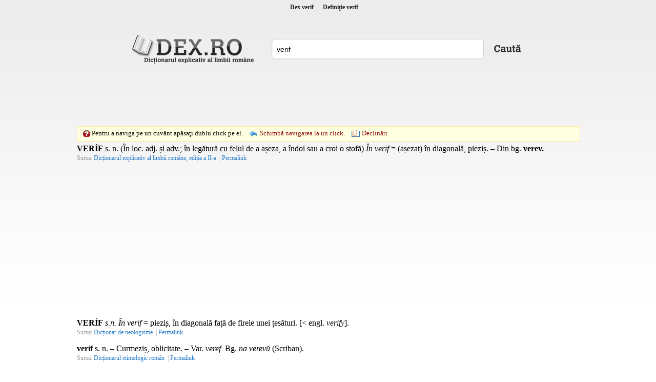

--- FILE ---
content_type: text/html; charset=utf-8
request_url: https://www.dex.ro/verif
body_size: 7891
content:
<!DOCTYPE html PUBLIC "-//W3C//DTD XHTML 1.0 Transitional//EN" "http://www.w3.org/TR/xhtml1/DTD/xhtml1-transitional.dtd">
<html xmlns="http://www.w3.org/1999/xhtml">
<head>
<meta http-equiv="Content-Type" content="text/html; charset=utf-8" />
<title>Dex verif, verif, definiţie verif, dex.ro</title>
<meta name="description" content="VERÍF s. n. (În loc. adj. și adv.; în legătură cu felul de a așeza, a îndoi sau a croi o stofă) În verif = (așezat) în diagonală, pieziș. – Din bg. verev."/>
<meta name="keywords" content="dex verif,sinonime verif,definitie verif,declinari verif,conjugari verif"/>
<!-- Open Graph / Facebook -->
<meta property="og:type" content="website">
<meta property="og:url" content="https://www.dex.ro/verif">
<meta property="og:title" content="">
<meta property="og:description" content="VERÍF s. n. (În loc. adj. și adv.; în legătură cu felul de a așeza, a îndoi sau a croi o stofă) În verif = (așezat) în diagonală, pieziș. – Din bg. verev.">
<meta property="og:image" content="https://www.dex.ro/img-dmVyaWY=.png">
<link rel="stylesheet" type="text/css" href="https://www.dex.ro/style.css" />
<script type="text/javascript" src="https://www.dex.ro/js/jquery.min.js"></script>
<script type="text/javascript" src="https://www.dex.ro/js/js.js"></script>
<link rel="canonical" href="https://www.dex.ro/verif" />
</head>
<body>
<div id="header">
<h1 title="Dex verif"><a href='https://www.dex.ro/verif' title='Dex verif'>Dex verif</a></h1>
<h2 title="Definiţie verif">Definiţie verif</h2>
</div>

<div class="social" align="center">
 
 
 
 <div id="fb-root" style="display:inline;"></div>
<script>(function(d, s, id) {
  var js, fjs = d.getElementsByTagName(s)[0];
  if (d.getElementById(id)) return;
  js = d.createElement(s); js.id = id;
  js.src = "//connect.facebook.net/en_US/all.js#xfbml=1";
  fjs.parentNode.insertBefore(js, fjs);
}(document, 'script', 'facebook-jssdk'));</script>

 
 
 <table style="height:27px;">
 	<tr>
 		<td valign="bottom"><div class="fb-like" data-href="https://www.dex.ro" data-send="true" data-layout="button_count" data-width="160" data-show-faces="true"></div></td>
	</tr>
</table>
 
 
</div>     
<div class="content">
  <div class="logo1"><a href="https://www.dex.ro/" title="dex.ro"></a></div>
  <div class="search" style="padding-top:10px;">
    <div class="search_form">
	  <form action="https://www.dex.ro/dex.php" method="post" name="fdex">
      <input style="width:395px" name="word" id="word" value="verif" />
	  </form>
    </div>
    <div class="search_button"><a href="javascript:;" onclick="document.forms['fdex'].submit()"></a></div>
  </div>
  
<div class="ads_dex"><!-- <div style="width:728px;height:90px;border:1px solid #c9ddff;">&nbsp;</div> -->
<script async src="//pagead2.googlesyndication.com/pagead/js/adsbygoogle.js"></script>
<!-- dex.ro_728_90_2019 -->
<ins class="adsbygoogle"
     style="display:inline-block;width:728px;height:90px"
     data-ad-client="ca-pub-5052603324158834"
     data-ad-slot="8836846416"></ins>
<script>
(adsbygoogle = window.adsbygoogle || []).push({});
</script></div>	
  
  <div style="clear:both">&nbsp;</div>
			
	<div id="ticker">
  		<span class="click1"></span> 
        <span class="text1">Pentru a naviga pe un cuvânt apăsaţi dublu click pe el.</span>
        <span class="change click2"><a href='javascript:;' onclick='navigOneClick();'>Schimbă navigarea la un click.</a></span>
         <span class="change declinari"><a href='javascript:;' onclick="ajaxParadigm('60741');">Declinări</a></span>          <span id="dexWord"></span>
   	</div>
    
		        
        
      
	    
 

<div id='paradigm'></div><div id='results'>
<div class='res'><strong>VERÍF</strong> <span title="substantiv neutru">s. n.</span> (În <span title="locuțiune adjectivală și adverbială">loc. adj. și adv.</span>; în legătură cu felul de a așeza, a îndoi sau a croi o stofă) <i>În verif</i> = (așezat) în diagonală, pieziș. &#x2013; Din <span title="limba bulgară">bg.</span> <strong>verev.</strong></div><span class='source'>Sursa: <a class='asource' href='javascript:;' rel="nofollow" title='Dicționarul explicativ al limbii române, ediția a II-a'>Dicționarul explicativ al limbii române, ediția a II-a</a> | <a class='asource' href='https://www.dex.ro/verif/38652' rel="nofollow" title='Link doar către această definiție'>Permalink</a></span>


<div style='margin-top:20px; margin-bottom:20px;' align='center'><script async src="https://pagead2.googlesyndication.com/pagead/js/adsbygoogle.js"></script>
<!-- dex.ro_350x250_2019 -->
<ins class="adsbygoogle"
     style="display:inline-block;width:300px;height:250px"
     data-ad-client="ca-pub-5052603324158834"
     data-ad-slot="7574898887"></ins>
<script>
(adsbygoogle = window.adsbygoogle || []).push({});
</script></div><div class='res'><strong>VERÍF</strong> <i>s.n. În verif</i> = pieziș, în diagonală față de firele unei țesături. [&lt; engl. <i>verify</i>].</div><span class='source'>Sursa: <a class='asource' href='javascript:;' rel="nofollow" title='Dicționar de neologisme'>Dicționar de neologisme</a> | <a class='asource' href='https://www.dex.ro/verif/395623' rel="nofollow" title='Link doar către această definiție'>Permalink</a></span>


<div class='res'><strong>veríf</strong> <span title="substantiv neutru">s. n.</span> &#x2013; Curmeziș, oblicitate. &#x2013; <span title="variantă">Var.</span> <i>veref.</i> <span title="bulgar(ă)">Bg.</span> <i>na verevŭ</i> (Scriban).</div><span class='source'>Sursa: <a class='asource' href='javascript:;' rel="nofollow" title='Dicționarul etimologic român'>Dicționarul etimologic român</a> | <a class='asource' href='https://www.dex.ro/verif/514001' rel="nofollow" title='Link doar către această definiție'>Permalink</a></span>


<div class='res'><strong>veríf</strong> s. n.</div><span class='source'>Sursa: <a class='asource' href='javascript:;' rel="nofollow" title='Dicționar ortografic al limbii române'>Dicționar ortografic al limbii române</a> | <a class='asource' href='https://www.dex.ro/veríf/292501' rel="nofollow" title='Link doar către această definiție'>Permalink</a></span>


</div>

 
 
 
	<br />
	<br />
    
<script type="text/javascript">
 	 
		$('.res').dblclick(function() {
		  checkDbl();
		});	
		
	
 	var jsLexems = [];
	 
</script>    
   
	<div class="copyright"> 
    <span>&copy; 2026 DEX.RO</span> | <span><a href="https://www.dex.ro/contact.php" rel="nofollow" title="Contact">Contact</a></span> | 
	<span><a href="https://m.dex.ro" title="dex.ro Mobile">Mobile</a></span> | 
    <span><a href="https://www.dex.ro/expresii.html" title="Expresii românești">Expresii</a></span> | 
    <span><a href="https://play.google.com/store/apps/details?id=com.dexro.ro" target="_blank">Android</a></span> | 
	<span><a href="https://www.dex.ro/privacy.php" title="">Politica de Confidențialitate</a></span>
	</div>
</div>

 
<div class="thankss" style="margin-top:15px">Copyright (C) 2004-2026 DEX.RO</div>

<div class="thankss" style="margin-top:5px">Sursa: www.dexonline.ro - <a href="https://wiki.dexonline.ro/wiki/Informa%C8%9Bii#licenta" target="_blank">Informații despre licență</a> - Dex Online - Dicționar explicativ al limbii române</div>
	
<script type="text/javascript">
/*
  var _gaq = _gaq || [];
  _gaq.push(['_setAccount', 'UA-28648327-1']);
  _gaq.push(['_trackPageview']);

  (function() {
    var ga = document.createElement('script'); ga.type = 'text/javascript'; ga.async = true;
    ga.src = ('https:' == document.location.protocol ? 'https://ssl' : 'http://www') + '.google-analytics.com/ga.js';
    var s = document.getElementsByTagName('script')[0]; s.parentNode.insertBefore(ga, s);
  })();
*/
</script>    
 

 
 
 
<script src="//www.dex.ro/privacy.js"></script>
    
	

     <br />
	 
	    
</body>
</html>


--- FILE ---
content_type: text/html; charset=utf-8
request_url: https://www.google.com/recaptcha/api2/aframe
body_size: 250
content:
<!DOCTYPE HTML><html><head><meta http-equiv="content-type" content="text/html; charset=UTF-8"></head><body><script nonce="70Pob0MnT8yQLMY3ZvNWqQ">/** Anti-fraud and anti-abuse applications only. See google.com/recaptcha */ try{var clients={'sodar':'https://pagead2.googlesyndication.com/pagead/sodar?'};window.addEventListener("message",function(a){try{if(a.source===window.parent){var b=JSON.parse(a.data);var c=clients[b['id']];if(c){var d=document.createElement('img');d.src=c+b['params']+'&rc='+(localStorage.getItem("rc::a")?sessionStorage.getItem("rc::b"):"");window.document.body.appendChild(d);sessionStorage.setItem("rc::e",parseInt(sessionStorage.getItem("rc::e")||0)+1);localStorage.setItem("rc::h",'1768925042203');}}}catch(b){}});window.parent.postMessage("_grecaptcha_ready", "*");}catch(b){}</script></body></html>